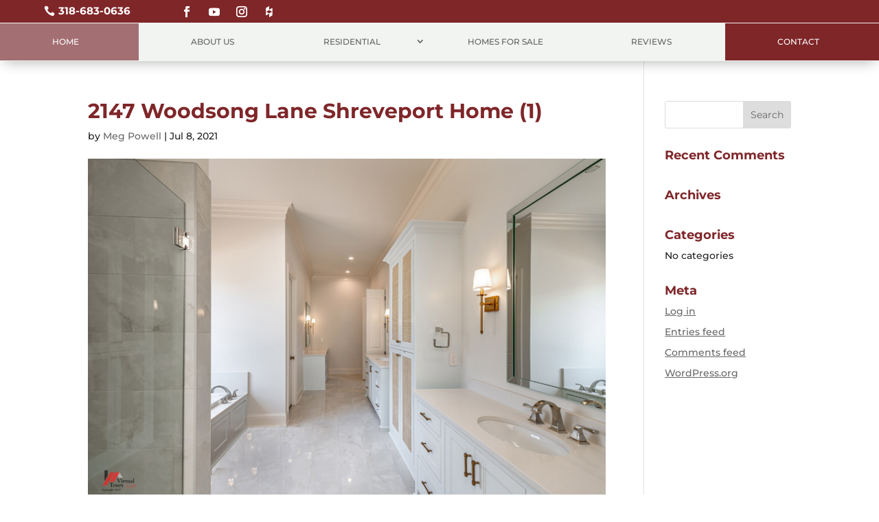

--- FILE ---
content_type: text/html; charset=UTF-8
request_url: https://www.buildwithvintage.com/project/2147-woodsong-lane/2147-woodsong-lane-shreveport-home-1/
body_size: 13141
content:
<!DOCTYPE html><html lang="en-US"><head><meta charset="UTF-8" /><meta http-equiv="X-UA-Compatible" content="IE=edge"><link rel="pingback" href="https://www.buildwithvintage.com/xmlrpc.php" /> <script type="text/javascript">document.documentElement.className = 'js';</script> <link rel="preconnect" href="https://fonts.gstatic.com" crossorigin /><style id="et-builder-googlefonts-cached-inline">/* Original: https://fonts.googleapis.com/css?family=Montserrat:100,200,300,regular,500,600,700,800,900,100italic,200italic,300italic,italic,500italic,600italic,700italic,800italic,900italic&#038;subset=cyrillic,cyrillic-ext,latin,latin-ext,vietnamese&#038;display=swap *//* User Agent: Mozilla/5.0 (Unknown; Linux x86_64) AppleWebKit/538.1 (KHTML, like Gecko) Safari/538.1 Daum/4.1 */@font-face {font-family: 'Montserrat';font-style: italic;font-weight: 100;font-display: swap;src: url(https://fonts.gstatic.com/s/montserrat/v31/JTUFjIg1_i6t8kCHKm459Wx7xQYXK0vOoz6jq6R8aX8.ttf) format('truetype');}@font-face {font-family: 'Montserrat';font-style: italic;font-weight: 200;font-display: swap;src: url(https://fonts.gstatic.com/s/montserrat/v31/JTUFjIg1_i6t8kCHKm459Wx7xQYXK0vOoz6jqyR9aX8.ttf) format('truetype');}@font-face {font-family: 'Montserrat';font-style: italic;font-weight: 300;font-display: swap;src: url(https://fonts.gstatic.com/s/montserrat/v31/JTUFjIg1_i6t8kCHKm459Wx7xQYXK0vOoz6jq_p9aX8.ttf) format('truetype');}@font-face {font-family: 'Montserrat';font-style: italic;font-weight: 400;font-display: swap;src: url(https://fonts.gstatic.com/s/montserrat/v31/JTUFjIg1_i6t8kCHKm459Wx7xQYXK0vOoz6jq6R9aX8.ttf) format('truetype');}@font-face {font-family: 'Montserrat';font-style: italic;font-weight: 500;font-display: swap;src: url(https://fonts.gstatic.com/s/montserrat/v31/JTUFjIg1_i6t8kCHKm459Wx7xQYXK0vOoz6jq5Z9aX8.ttf) format('truetype');}@font-face {font-family: 'Montserrat';font-style: italic;font-weight: 600;font-display: swap;src: url(https://fonts.gstatic.com/s/montserrat/v31/JTUFjIg1_i6t8kCHKm459Wx7xQYXK0vOoz6jq3p6aX8.ttf) format('truetype');}@font-face {font-family: 'Montserrat';font-style: italic;font-weight: 700;font-display: swap;src: url(https://fonts.gstatic.com/s/montserrat/v31/JTUFjIg1_i6t8kCHKm459Wx7xQYXK0vOoz6jq0N6aX8.ttf) format('truetype');}@font-face {font-family: 'Montserrat';font-style: italic;font-weight: 800;font-display: swap;src: url(https://fonts.gstatic.com/s/montserrat/v31/JTUFjIg1_i6t8kCHKm459Wx7xQYXK0vOoz6jqyR6aX8.ttf) format('truetype');}@font-face {font-family: 'Montserrat';font-style: italic;font-weight: 900;font-display: swap;src: url(https://fonts.gstatic.com/s/montserrat/v31/JTUFjIg1_i6t8kCHKm459Wx7xQYXK0vOoz6jqw16aX8.ttf) format('truetype');}@font-face {font-family: 'Montserrat';font-style: normal;font-weight: 100;font-display: swap;src: url(https://fonts.gstatic.com/s/montserrat/v31/JTUHjIg1_i6t8kCHKm4532VJOt5-QNFgpCtr6Uw-.ttf) format('truetype');}@font-face {font-family: 'Montserrat';font-style: normal;font-weight: 200;font-display: swap;src: url(https://fonts.gstatic.com/s/montserrat/v31/JTUHjIg1_i6t8kCHKm4532VJOt5-QNFgpCvr6Ew-.ttf) format('truetype');}@font-face {font-family: 'Montserrat';font-style: normal;font-weight: 300;font-display: swap;src: url(https://fonts.gstatic.com/s/montserrat/v31/JTUHjIg1_i6t8kCHKm4532VJOt5-QNFgpCs16Ew-.ttf) format('truetype');}@font-face {font-family: 'Montserrat';font-style: normal;font-weight: 400;font-display: swap;src: url(https://fonts.gstatic.com/s/montserrat/v31/JTUHjIg1_i6t8kCHKm4532VJOt5-QNFgpCtr6Ew-.ttf) format('truetype');}@font-face {font-family: 'Montserrat';font-style: normal;font-weight: 500;font-display: swap;src: url(https://fonts.gstatic.com/s/montserrat/v31/JTUHjIg1_i6t8kCHKm4532VJOt5-QNFgpCtZ6Ew-.ttf) format('truetype');}@font-face {font-family: 'Montserrat';font-style: normal;font-weight: 600;font-display: swap;src: url(https://fonts.gstatic.com/s/montserrat/v31/JTUHjIg1_i6t8kCHKm4532VJOt5-QNFgpCu170w-.ttf) format('truetype');}@font-face {font-family: 'Montserrat';font-style: normal;font-weight: 700;font-display: swap;src: url(https://fonts.gstatic.com/s/montserrat/v31/JTUHjIg1_i6t8kCHKm4532VJOt5-QNFgpCuM70w-.ttf) format('truetype');}@font-face {font-family: 'Montserrat';font-style: normal;font-weight: 800;font-display: swap;src: url(https://fonts.gstatic.com/s/montserrat/v31/JTUHjIg1_i6t8kCHKm4532VJOt5-QNFgpCvr70w-.ttf) format('truetype');}@font-face {font-family: 'Montserrat';font-style: normal;font-weight: 900;font-display: swap;src: url(https://fonts.gstatic.com/s/montserrat/v31/JTUHjIg1_i6t8kCHKm4532VJOt5-QNFgpCvC70w-.ttf) format('truetype');}/* User Agent: Mozilla/5.0 (Windows NT 6.1; WOW64; rv:27.0) Gecko/20100101 Firefox/27.0 */@font-face {font-family: 'Montserrat';font-style: italic;font-weight: 100;font-display: swap;src: url(https://fonts.gstatic.com/l/font?kit=JTUFjIg1_i6t8kCHKm459Wx7xQYXK0vOoz6jq6R8aXw&skey=2d3c1187d5eede0f&v=v31) format('woff');}@font-face {font-family: 'Montserrat';font-style: italic;font-weight: 200;font-display: swap;src: url(https://fonts.gstatic.com/l/font?kit=JTUFjIg1_i6t8kCHKm459Wx7xQYXK0vOoz6jqyR9aXw&skey=2d3c1187d5eede0f&v=v31) format('woff');}@font-face {font-family: 'Montserrat';font-style: italic;font-weight: 300;font-display: swap;src: url(https://fonts.gstatic.com/l/font?kit=JTUFjIg1_i6t8kCHKm459Wx7xQYXK0vOoz6jq_p9aXw&skey=2d3c1187d5eede0f&v=v31) format('woff');}@font-face {font-family: 'Montserrat';font-style: italic;font-weight: 400;font-display: swap;src: url(https://fonts.gstatic.com/l/font?kit=JTUFjIg1_i6t8kCHKm459Wx7xQYXK0vOoz6jq6R9aXw&skey=2d3c1187d5eede0f&v=v31) format('woff');}@font-face {font-family: 'Montserrat';font-style: italic;font-weight: 500;font-display: swap;src: url(https://fonts.gstatic.com/l/font?kit=JTUFjIg1_i6t8kCHKm459Wx7xQYXK0vOoz6jq5Z9aXw&skey=2d3c1187d5eede0f&v=v31) format('woff');}@font-face {font-family: 'Montserrat';font-style: italic;font-weight: 600;font-display: swap;src: url(https://fonts.gstatic.com/l/font?kit=JTUFjIg1_i6t8kCHKm459Wx7xQYXK0vOoz6jq3p6aXw&skey=2d3c1187d5eede0f&v=v31) format('woff');}@font-face {font-family: 'Montserrat';font-style: italic;font-weight: 700;font-display: swap;src: url(https://fonts.gstatic.com/l/font?kit=JTUFjIg1_i6t8kCHKm459Wx7xQYXK0vOoz6jq0N6aXw&skey=2d3c1187d5eede0f&v=v31) format('woff');}@font-face {font-family: 'Montserrat';font-style: italic;font-weight: 800;font-display: swap;src: url(https://fonts.gstatic.com/l/font?kit=JTUFjIg1_i6t8kCHKm459Wx7xQYXK0vOoz6jqyR6aXw&skey=2d3c1187d5eede0f&v=v31) format('woff');}@font-face {font-family: 'Montserrat';font-style: italic;font-weight: 900;font-display: swap;src: url(https://fonts.gstatic.com/l/font?kit=JTUFjIg1_i6t8kCHKm459Wx7xQYXK0vOoz6jqw16aXw&skey=2d3c1187d5eede0f&v=v31) format('woff');}@font-face {font-family: 'Montserrat';font-style: normal;font-weight: 100;font-display: swap;src: url(https://fonts.gstatic.com/l/font?kit=JTUHjIg1_i6t8kCHKm4532VJOt5-QNFgpCtr6Uw9&skey=7bc19f711c0de8f&v=v31) format('woff');}@font-face {font-family: 'Montserrat';font-style: normal;font-weight: 200;font-display: swap;src: url(https://fonts.gstatic.com/l/font?kit=JTUHjIg1_i6t8kCHKm4532VJOt5-QNFgpCvr6Ew9&skey=7bc19f711c0de8f&v=v31) format('woff');}@font-face {font-family: 'Montserrat';font-style: normal;font-weight: 300;font-display: swap;src: url(https://fonts.gstatic.com/l/font?kit=JTUHjIg1_i6t8kCHKm4532VJOt5-QNFgpCs16Ew9&skey=7bc19f711c0de8f&v=v31) format('woff');}@font-face {font-family: 'Montserrat';font-style: normal;font-weight: 400;font-display: swap;src: url(https://fonts.gstatic.com/l/font?kit=JTUHjIg1_i6t8kCHKm4532VJOt5-QNFgpCtr6Ew9&skey=7bc19f711c0de8f&v=v31) format('woff');}@font-face {font-family: 'Montserrat';font-style: normal;font-weight: 500;font-display: swap;src: url(https://fonts.gstatic.com/l/font?kit=JTUHjIg1_i6t8kCHKm4532VJOt5-QNFgpCtZ6Ew9&skey=7bc19f711c0de8f&v=v31) format('woff');}@font-face {font-family: 'Montserrat';font-style: normal;font-weight: 600;font-display: swap;src: url(https://fonts.gstatic.com/l/font?kit=JTUHjIg1_i6t8kCHKm4532VJOt5-QNFgpCu170w9&skey=7bc19f711c0de8f&v=v31) format('woff');}@font-face {font-family: 'Montserrat';font-style: normal;font-weight: 700;font-display: swap;src: url(https://fonts.gstatic.com/l/font?kit=JTUHjIg1_i6t8kCHKm4532VJOt5-QNFgpCuM70w9&skey=7bc19f711c0de8f&v=v31) format('woff');}@font-face {font-family: 'Montserrat';font-style: normal;font-weight: 800;font-display: swap;src: url(https://fonts.gstatic.com/l/font?kit=JTUHjIg1_i6t8kCHKm4532VJOt5-QNFgpCvr70w9&skey=7bc19f711c0de8f&v=v31) format('woff');}@font-face {font-family: 'Montserrat';font-style: normal;font-weight: 900;font-display: swap;src: url(https://fonts.gstatic.com/l/font?kit=JTUHjIg1_i6t8kCHKm4532VJOt5-QNFgpCvC70w9&skey=7bc19f711c0de8f&v=v31) format('woff');}/* User Agent: Mozilla/5.0 (Windows NT 6.3; rv:39.0) Gecko/20100101 Firefox/39.0 */@font-face {font-family: 'Montserrat';font-style: italic;font-weight: 100;font-display: swap;src: url(https://fonts.gstatic.com/s/montserrat/v31/JTUFjIg1_i6t8kCHKm459Wx7xQYXK0vOoz6jq6R8aXo.woff2) format('woff2');}@font-face {font-family: 'Montserrat';font-style: italic;font-weight: 200;font-display: swap;src: url(https://fonts.gstatic.com/s/montserrat/v31/JTUFjIg1_i6t8kCHKm459Wx7xQYXK0vOoz6jqyR9aXo.woff2) format('woff2');}@font-face {font-family: 'Montserrat';font-style: italic;font-weight: 300;font-display: swap;src: url(https://fonts.gstatic.com/s/montserrat/v31/JTUFjIg1_i6t8kCHKm459Wx7xQYXK0vOoz6jq_p9aXo.woff2) format('woff2');}@font-face {font-family: 'Montserrat';font-style: italic;font-weight: 400;font-display: swap;src: url(https://fonts.gstatic.com/s/montserrat/v31/JTUFjIg1_i6t8kCHKm459Wx7xQYXK0vOoz6jq6R9aXo.woff2) format('woff2');}@font-face {font-family: 'Montserrat';font-style: italic;font-weight: 500;font-display: swap;src: url(https://fonts.gstatic.com/s/montserrat/v31/JTUFjIg1_i6t8kCHKm459Wx7xQYXK0vOoz6jq5Z9aXo.woff2) format('woff2');}@font-face {font-family: 'Montserrat';font-style: italic;font-weight: 600;font-display: swap;src: url(https://fonts.gstatic.com/s/montserrat/v31/JTUFjIg1_i6t8kCHKm459Wx7xQYXK0vOoz6jq3p6aXo.woff2) format('woff2');}@font-face {font-family: 'Montserrat';font-style: italic;font-weight: 700;font-display: swap;src: url(https://fonts.gstatic.com/s/montserrat/v31/JTUFjIg1_i6t8kCHKm459Wx7xQYXK0vOoz6jq0N6aXo.woff2) format('woff2');}@font-face {font-family: 'Montserrat';font-style: italic;font-weight: 800;font-display: swap;src: url(https://fonts.gstatic.com/s/montserrat/v31/JTUFjIg1_i6t8kCHKm459Wx7xQYXK0vOoz6jqyR6aXo.woff2) format('woff2');}@font-face {font-family: 'Montserrat';font-style: italic;font-weight: 900;font-display: swap;src: url(https://fonts.gstatic.com/s/montserrat/v31/JTUFjIg1_i6t8kCHKm459Wx7xQYXK0vOoz6jqw16aXo.woff2) format('woff2');}@font-face {font-family: 'Montserrat';font-style: normal;font-weight: 100;font-display: swap;src: url(https://fonts.gstatic.com/s/montserrat/v31/JTUHjIg1_i6t8kCHKm4532VJOt5-QNFgpCtr6Uw7.woff2) format('woff2');}@font-face {font-family: 'Montserrat';font-style: normal;font-weight: 200;font-display: swap;src: url(https://fonts.gstatic.com/s/montserrat/v31/JTUHjIg1_i6t8kCHKm4532VJOt5-QNFgpCvr6Ew7.woff2) format('woff2');}@font-face {font-family: 'Montserrat';font-style: normal;font-weight: 300;font-display: swap;src: url(https://fonts.gstatic.com/s/montserrat/v31/JTUHjIg1_i6t8kCHKm4532VJOt5-QNFgpCs16Ew7.woff2) format('woff2');}@font-face {font-family: 'Montserrat';font-style: normal;font-weight: 400;font-display: swap;src: url(https://fonts.gstatic.com/s/montserrat/v31/JTUHjIg1_i6t8kCHKm4532VJOt5-QNFgpCtr6Ew7.woff2) format('woff2');}@font-face {font-family: 'Montserrat';font-style: normal;font-weight: 500;font-display: swap;src: url(https://fonts.gstatic.com/s/montserrat/v31/JTUHjIg1_i6t8kCHKm4532VJOt5-QNFgpCtZ6Ew7.woff2) format('woff2');}@font-face {font-family: 'Montserrat';font-style: normal;font-weight: 600;font-display: swap;src: url(https://fonts.gstatic.com/s/montserrat/v31/JTUHjIg1_i6t8kCHKm4532VJOt5-QNFgpCu170w7.woff2) format('woff2');}@font-face {font-family: 'Montserrat';font-style: normal;font-weight: 700;font-display: swap;src: url(https://fonts.gstatic.com/s/montserrat/v31/JTUHjIg1_i6t8kCHKm4532VJOt5-QNFgpCuM70w7.woff2) format('woff2');}@font-face {font-family: 'Montserrat';font-style: normal;font-weight: 800;font-display: swap;src: url(https://fonts.gstatic.com/s/montserrat/v31/JTUHjIg1_i6t8kCHKm4532VJOt5-QNFgpCvr70w7.woff2) format('woff2');}@font-face {font-family: 'Montserrat';font-style: normal;font-weight: 900;font-display: swap;src: url(https://fonts.gstatic.com/s/montserrat/v31/JTUHjIg1_i6t8kCHKm4532VJOt5-QNFgpCvC70w7.woff2) format('woff2');}</style><meta name='robots' content='index, follow, max-image-preview:large, max-snippet:-1, max-video-preview:-1' /><title>2147 Woodsong Lane Shreveport Home (1) - Vintage Homes Construction Company</title><link rel="canonical" href="https://www.buildwithvintage.com/project/2147-woodsong-lane/2147-woodsong-lane-shreveport-home-1/" /><meta property="og:locale" content="en_US" /><meta property="og:type" content="article" /><meta property="og:title" content="2147 Woodsong Lane Shreveport Home (1) - Vintage Homes Construction Company" /><meta property="og:url" content="https://www.buildwithvintage.com/project/2147-woodsong-lane/2147-woodsong-lane-shreveport-home-1/" /><meta property="og:site_name" content="Vintage Homes Construction Company" /><meta property="article:publisher" content="https://www.facebook.com/BuildWithVintage/" /><meta property="og:image" content="https://www.buildwithvintage.com/project/2147-woodsong-lane/2147-woodsong-lane-shreveport-home-1" /><meta property="og:image:width" content="800" /><meta property="og:image:height" content="528" /><meta property="og:image:type" content="image/jpeg" /><meta name="twitter:card" content="summary_large_image" /> <script type="application/ld+json" class="yoast-schema-graph">{"@context":"https://schema.org","@graph":[{"@type":"WebPage","@id":"https://www.buildwithvintage.com/project/2147-woodsong-lane/2147-woodsong-lane-shreveport-home-1/","url":"https://www.buildwithvintage.com/project/2147-woodsong-lane/2147-woodsong-lane-shreveport-home-1/","name":"2147 Woodsong Lane Shreveport Home (1) - Vintage Homes Construction Company","isPartOf":{"@id":"https://www.buildwithvintage.com/#website"},"primaryImageOfPage":{"@id":"https://www.buildwithvintage.com/project/2147-woodsong-lane/2147-woodsong-lane-shreveport-home-1/#primaryimage"},"image":{"@id":"https://www.buildwithvintage.com/project/2147-woodsong-lane/2147-woodsong-lane-shreveport-home-1/#primaryimage"},"thumbnailUrl":"https://www.buildwithvintage.com/assets/uploads/2021/07/2147-Woodsong-Lane-Shreveport-Home-1.jpg","datePublished":"2021-07-08T16:07:51+00:00","breadcrumb":{"@id":"https://www.buildwithvintage.com/project/2147-woodsong-lane/2147-woodsong-lane-shreveport-home-1/#breadcrumb"},"inLanguage":"en-US","potentialAction":[{"@type":"ReadAction","target":["https://www.buildwithvintage.com/project/2147-woodsong-lane/2147-woodsong-lane-shreveport-home-1/"]}]},{"@type":"ImageObject","inLanguage":"en-US","@id":"https://www.buildwithvintage.com/project/2147-woodsong-lane/2147-woodsong-lane-shreveport-home-1/#primaryimage","url":"https://www.buildwithvintage.com/assets/uploads/2021/07/2147-Woodsong-Lane-Shreveport-Home-1.jpg","contentUrl":"https://www.buildwithvintage.com/assets/uploads/2021/07/2147-Woodsong-Lane-Shreveport-Home-1.jpg","width":800,"height":528},{"@type":"BreadcrumbList","@id":"https://www.buildwithvintage.com/project/2147-woodsong-lane/2147-woodsong-lane-shreveport-home-1/#breadcrumb","itemListElement":[{"@type":"ListItem","position":1,"name":"Home","item":"https://www.buildwithvintage.com/"},{"@type":"ListItem","position":2,"name":"2147 Woodsong Lane","item":"https://www.buildwithvintage.com/project/2147-woodsong-lane/"},{"@type":"ListItem","position":3,"name":"2147 Woodsong Lane Shreveport Home (1)"}]},{"@type":"WebSite","@id":"https://www.buildwithvintage.com/#website","url":"https://www.buildwithvintage.com/","name":"Vintage Homes Construction Company","description":"Shreveport Louisiana Home Builder and Remodeler","publisher":{"@id":"https://www.buildwithvintage.com/#organization"},"potentialAction":[{"@type":"SearchAction","target":{"@type":"EntryPoint","urlTemplate":"https://www.buildwithvintage.com/?s={search_term_string}"},"query-input":{"@type":"PropertyValueSpecification","valueRequired":true,"valueName":"search_term_string"}}],"inLanguage":"en-US"},{"@type":"Organization","@id":"https://www.buildwithvintage.com/#organization","name":"Vintage Construction Group","url":"https://www.buildwithvintage.com/","logo":{"@type":"ImageObject","inLanguage":"en-US","@id":"https://www.buildwithvintage.com/#/schema/logo/image/","url":"https://www.buildwithvintage.com/assets/uploads/2019/10/Vintage-Homes-Logo-Modern-White-500-sq.jpg","contentUrl":"https://www.buildwithvintage.com/assets/uploads/2019/10/Vintage-Homes-Logo-Modern-White-500-sq.jpg","width":500,"height":500,"caption":"Vintage Construction Group"},"image":{"@id":"https://www.buildwithvintage.com/#/schema/logo/image/"},"sameAs":["https://www.facebook.com/BuildWithVintage/","https://www.instagram.com/buildwithvintage/","https://www.linkedin.com/showcase/vintage-construction-group---home-builder/"]}]}</script> <link rel="alternate" type="application/rss+xml" title="Vintage Homes Construction Company &raquo; Feed" href="https://www.buildwithvintage.com/feed/" /><link rel="alternate" type="application/rss+xml" title="Vintage Homes Construction Company &raquo; Comments Feed" href="https://www.buildwithvintage.com/comments/feed/" /><link rel="alternate" title="oEmbed (JSON)" type="application/json+oembed" href="https://www.buildwithvintage.com/wp-json/oembed/1.0/embed?url=https%3A%2F%2Fwww.buildwithvintage.com%2Fproject%2F2147-woodsong-lane%2F2147-woodsong-lane-shreveport-home-1%2F" /><link rel="alternate" title="oEmbed (XML)" type="text/xml+oembed" href="https://www.buildwithvintage.com/wp-json/oembed/1.0/embed?url=https%3A%2F%2Fwww.buildwithvintage.com%2Fproject%2F2147-woodsong-lane%2F2147-woodsong-lane-shreveport-home-1%2F&#038;format=xml" /><meta content="cdg_vintageconstruction v.1.0.0" name="generator"/><style id='wp-block-library-inline-css' type='text/css'>:root{--wp-block-synced-color:#7a00df;--wp-block-synced-color--rgb:122,0,223;--wp-bound-block-color:var(--wp-block-synced-color);--wp-editor-canvas-background:#ddd;--wp-admin-theme-color:#007cba;--wp-admin-theme-color--rgb:0,124,186;--wp-admin-theme-color-darker-10:#006ba1;--wp-admin-theme-color-darker-10--rgb:0,107,160.5;--wp-admin-theme-color-darker-20:#005a87;--wp-admin-theme-color-darker-20--rgb:0,90,135;--wp-admin-border-width-focus:2px}@media (min-resolution:192dpi){:root{--wp-admin-border-width-focus:1.5px}}.wp-element-button{cursor:pointer}:root .has-very-light-gray-background-color{background-color:#eee}:root .has-very-dark-gray-background-color{background-color:#313131}:root .has-very-light-gray-color{color:#eee}:root .has-very-dark-gray-color{color:#313131}:root .has-vivid-green-cyan-to-vivid-cyan-blue-gradient-background{background:linear-gradient(135deg,#00d084,#0693e3)}:root .has-purple-crush-gradient-background{background:linear-gradient(135deg,#34e2e4,#4721fb 50%,#ab1dfe)}:root .has-hazy-dawn-gradient-background{background:linear-gradient(135deg,#faaca8,#dad0ec)}:root .has-subdued-olive-gradient-background{background:linear-gradient(135deg,#fafae1,#67a671)}:root .has-atomic-cream-gradient-background{background:linear-gradient(135deg,#fdd79a,#004a59)}:root .has-nightshade-gradient-background{background:linear-gradient(135deg,#330968,#31cdcf)}:root .has-midnight-gradient-background{background:linear-gradient(135deg,#020381,#2874fc)}:root{--wp--preset--font-size--normal:16px;--wp--preset--font-size--huge:42px}.has-regular-font-size{font-size:1em}.has-larger-font-size{font-size:2.625em}.has-normal-font-size{font-size:var(--wp--preset--font-size--normal)}.has-huge-font-size{font-size:var(--wp--preset--font-size--huge)}.has-text-align-center{text-align:center}.has-text-align-left{text-align:left}.has-text-align-right{text-align:right}.has-fit-text{white-space:nowrap!important}#end-resizable-editor-section{display:none}.aligncenter{clear:both}.items-justified-left{justify-content:flex-start}.items-justified-center{justify-content:center}.items-justified-right{justify-content:flex-end}.items-justified-space-between{justify-content:space-between}.screen-reader-text{border:0;clip-path:inset(50%);height:1px;margin:-1px;overflow:hidden;padding:0;position:absolute;width:1px;word-wrap:normal!important}.screen-reader-text:focus{background-color:#ddd;clip-path:none;color:#444;display:block;font-size:1em;height:auto;left:5px;line-height:normal;padding:15px 23px 14px;text-decoration:none;top:5px;width:auto;z-index:100000}html :where(.has-border-color){border-style:solid}html :where([style*=border-top-color]){border-top-style:solid}html :where([style*=border-right-color]){border-right-style:solid}html :where([style*=border-bottom-color]){border-bottom-style:solid}html :where([style*=border-left-color]){border-left-style:solid}html :where([style*=border-width]){border-style:solid}html :where([style*=border-top-width]){border-top-style:solid}html :where([style*=border-right-width]){border-right-style:solid}html :where([style*=border-bottom-width]){border-bottom-style:solid}html :where([style*=border-left-width]){border-left-style:solid}html :where(img[class*=wp-image-]){height:auto;max-width:100%}:where(figure){margin:0 0 1em}html :where(.is-position-sticky){--wp-admin--admin-bar--position-offset:var(--wp-admin--admin-bar--height,0px)}@media screen and (max-width:600px){html :where(.is-position-sticky){--wp-admin--admin-bar--position-offset:0px}}

/*# sourceURL=wp-block-library-inline-css */</style><style id='global-styles-inline-css' type='text/css'>:root{--wp--preset--aspect-ratio--square: 1;--wp--preset--aspect-ratio--4-3: 4/3;--wp--preset--aspect-ratio--3-4: 3/4;--wp--preset--aspect-ratio--3-2: 3/2;--wp--preset--aspect-ratio--2-3: 2/3;--wp--preset--aspect-ratio--16-9: 16/9;--wp--preset--aspect-ratio--9-16: 9/16;--wp--preset--color--black: #000000;--wp--preset--color--cyan-bluish-gray: #abb8c3;--wp--preset--color--white: #ffffff;--wp--preset--color--pale-pink: #f78da7;--wp--preset--color--vivid-red: #cf2e2e;--wp--preset--color--luminous-vivid-orange: #ff6900;--wp--preset--color--luminous-vivid-amber: #fcb900;--wp--preset--color--light-green-cyan: #7bdcb5;--wp--preset--color--vivid-green-cyan: #00d084;--wp--preset--color--pale-cyan-blue: #8ed1fc;--wp--preset--color--vivid-cyan-blue: #0693e3;--wp--preset--color--vivid-purple: #9b51e0;--wp--preset--gradient--vivid-cyan-blue-to-vivid-purple: linear-gradient(135deg,rgb(6,147,227) 0%,rgb(155,81,224) 100%);--wp--preset--gradient--light-green-cyan-to-vivid-green-cyan: linear-gradient(135deg,rgb(122,220,180) 0%,rgb(0,208,130) 100%);--wp--preset--gradient--luminous-vivid-amber-to-luminous-vivid-orange: linear-gradient(135deg,rgb(252,185,0) 0%,rgb(255,105,0) 100%);--wp--preset--gradient--luminous-vivid-orange-to-vivid-red: linear-gradient(135deg,rgb(255,105,0) 0%,rgb(207,46,46) 100%);--wp--preset--gradient--very-light-gray-to-cyan-bluish-gray: linear-gradient(135deg,rgb(238,238,238) 0%,rgb(169,184,195) 100%);--wp--preset--gradient--cool-to-warm-spectrum: linear-gradient(135deg,rgb(74,234,220) 0%,rgb(151,120,209) 20%,rgb(207,42,186) 40%,rgb(238,44,130) 60%,rgb(251,105,98) 80%,rgb(254,248,76) 100%);--wp--preset--gradient--blush-light-purple: linear-gradient(135deg,rgb(255,206,236) 0%,rgb(152,150,240) 100%);--wp--preset--gradient--blush-bordeaux: linear-gradient(135deg,rgb(254,205,165) 0%,rgb(254,45,45) 50%,rgb(107,0,62) 100%);--wp--preset--gradient--luminous-dusk: linear-gradient(135deg,rgb(255,203,112) 0%,rgb(199,81,192) 50%,rgb(65,88,208) 100%);--wp--preset--gradient--pale-ocean: linear-gradient(135deg,rgb(255,245,203) 0%,rgb(182,227,212) 50%,rgb(51,167,181) 100%);--wp--preset--gradient--electric-grass: linear-gradient(135deg,rgb(202,248,128) 0%,rgb(113,206,126) 100%);--wp--preset--gradient--midnight: linear-gradient(135deg,rgb(2,3,129) 0%,rgb(40,116,252) 100%);--wp--preset--font-size--small: 13px;--wp--preset--font-size--medium: 20px;--wp--preset--font-size--large: 36px;--wp--preset--font-size--x-large: 42px;--wp--preset--spacing--20: 0.44rem;--wp--preset--spacing--30: 0.67rem;--wp--preset--spacing--40: 1rem;--wp--preset--spacing--50: 1.5rem;--wp--preset--spacing--60: 2.25rem;--wp--preset--spacing--70: 3.38rem;--wp--preset--spacing--80: 5.06rem;--wp--preset--shadow--natural: 6px 6px 9px rgba(0, 0, 0, 0.2);--wp--preset--shadow--deep: 12px 12px 50px rgba(0, 0, 0, 0.4);--wp--preset--shadow--sharp: 6px 6px 0px rgba(0, 0, 0, 0.2);--wp--preset--shadow--outlined: 6px 6px 0px -3px rgb(255, 255, 255), 6px 6px rgb(0, 0, 0);--wp--preset--shadow--crisp: 6px 6px 0px rgb(0, 0, 0);}:root { --wp--style--global--content-size: 823px;--wp--style--global--wide-size: 1080px; }:where(body) { margin: 0; }.wp-site-blocks > .alignleft { float: left; margin-right: 2em; }.wp-site-blocks > .alignright { float: right; margin-left: 2em; }.wp-site-blocks > .aligncenter { justify-content: center; margin-left: auto; margin-right: auto; }:where(.is-layout-flex){gap: 0.5em;}:where(.is-layout-grid){gap: 0.5em;}.is-layout-flow > .alignleft{float: left;margin-inline-start: 0;margin-inline-end: 2em;}.is-layout-flow > .alignright{float: right;margin-inline-start: 2em;margin-inline-end: 0;}.is-layout-flow > .aligncenter{margin-left: auto !important;margin-right: auto !important;}.is-layout-constrained > .alignleft{float: left;margin-inline-start: 0;margin-inline-end: 2em;}.is-layout-constrained > .alignright{float: right;margin-inline-start: 2em;margin-inline-end: 0;}.is-layout-constrained > .aligncenter{margin-left: auto !important;margin-right: auto !important;}.is-layout-constrained > :where(:not(.alignleft):not(.alignright):not(.alignfull)){max-width: var(--wp--style--global--content-size);margin-left: auto !important;margin-right: auto !important;}.is-layout-constrained > .alignwide{max-width: var(--wp--style--global--wide-size);}body .is-layout-flex{display: flex;}.is-layout-flex{flex-wrap: wrap;align-items: center;}.is-layout-flex > :is(*, div){margin: 0;}body .is-layout-grid{display: grid;}.is-layout-grid > :is(*, div){margin: 0;}body{padding-top: 0px;padding-right: 0px;padding-bottom: 0px;padding-left: 0px;}:root :where(.wp-element-button, .wp-block-button__link){background-color: #32373c;border-width: 0;color: #fff;font-family: inherit;font-size: inherit;font-style: inherit;font-weight: inherit;letter-spacing: inherit;line-height: inherit;padding-top: calc(0.667em + 2px);padding-right: calc(1.333em + 2px);padding-bottom: calc(0.667em + 2px);padding-left: calc(1.333em + 2px);text-decoration: none;text-transform: inherit;}.has-black-color{color: var(--wp--preset--color--black) !important;}.has-cyan-bluish-gray-color{color: var(--wp--preset--color--cyan-bluish-gray) !important;}.has-white-color{color: var(--wp--preset--color--white) !important;}.has-pale-pink-color{color: var(--wp--preset--color--pale-pink) !important;}.has-vivid-red-color{color: var(--wp--preset--color--vivid-red) !important;}.has-luminous-vivid-orange-color{color: var(--wp--preset--color--luminous-vivid-orange) !important;}.has-luminous-vivid-amber-color{color: var(--wp--preset--color--luminous-vivid-amber) !important;}.has-light-green-cyan-color{color: var(--wp--preset--color--light-green-cyan) !important;}.has-vivid-green-cyan-color{color: var(--wp--preset--color--vivid-green-cyan) !important;}.has-pale-cyan-blue-color{color: var(--wp--preset--color--pale-cyan-blue) !important;}.has-vivid-cyan-blue-color{color: var(--wp--preset--color--vivid-cyan-blue) !important;}.has-vivid-purple-color{color: var(--wp--preset--color--vivid-purple) !important;}.has-black-background-color{background-color: var(--wp--preset--color--black) !important;}.has-cyan-bluish-gray-background-color{background-color: var(--wp--preset--color--cyan-bluish-gray) !important;}.has-white-background-color{background-color: var(--wp--preset--color--white) !important;}.has-pale-pink-background-color{background-color: var(--wp--preset--color--pale-pink) !important;}.has-vivid-red-background-color{background-color: var(--wp--preset--color--vivid-red) !important;}.has-luminous-vivid-orange-background-color{background-color: var(--wp--preset--color--luminous-vivid-orange) !important;}.has-luminous-vivid-amber-background-color{background-color: var(--wp--preset--color--luminous-vivid-amber) !important;}.has-light-green-cyan-background-color{background-color: var(--wp--preset--color--light-green-cyan) !important;}.has-vivid-green-cyan-background-color{background-color: var(--wp--preset--color--vivid-green-cyan) !important;}.has-pale-cyan-blue-background-color{background-color: var(--wp--preset--color--pale-cyan-blue) !important;}.has-vivid-cyan-blue-background-color{background-color: var(--wp--preset--color--vivid-cyan-blue) !important;}.has-vivid-purple-background-color{background-color: var(--wp--preset--color--vivid-purple) !important;}.has-black-border-color{border-color: var(--wp--preset--color--black) !important;}.has-cyan-bluish-gray-border-color{border-color: var(--wp--preset--color--cyan-bluish-gray) !important;}.has-white-border-color{border-color: var(--wp--preset--color--white) !important;}.has-pale-pink-border-color{border-color: var(--wp--preset--color--pale-pink) !important;}.has-vivid-red-border-color{border-color: var(--wp--preset--color--vivid-red) !important;}.has-luminous-vivid-orange-border-color{border-color: var(--wp--preset--color--luminous-vivid-orange) !important;}.has-luminous-vivid-amber-border-color{border-color: var(--wp--preset--color--luminous-vivid-amber) !important;}.has-light-green-cyan-border-color{border-color: var(--wp--preset--color--light-green-cyan) !important;}.has-vivid-green-cyan-border-color{border-color: var(--wp--preset--color--vivid-green-cyan) !important;}.has-pale-cyan-blue-border-color{border-color: var(--wp--preset--color--pale-cyan-blue) !important;}.has-vivid-cyan-blue-border-color{border-color: var(--wp--preset--color--vivid-cyan-blue) !important;}.has-vivid-purple-border-color{border-color: var(--wp--preset--color--vivid-purple) !important;}.has-vivid-cyan-blue-to-vivid-purple-gradient-background{background: var(--wp--preset--gradient--vivid-cyan-blue-to-vivid-purple) !important;}.has-light-green-cyan-to-vivid-green-cyan-gradient-background{background: var(--wp--preset--gradient--light-green-cyan-to-vivid-green-cyan) !important;}.has-luminous-vivid-amber-to-luminous-vivid-orange-gradient-background{background: var(--wp--preset--gradient--luminous-vivid-amber-to-luminous-vivid-orange) !important;}.has-luminous-vivid-orange-to-vivid-red-gradient-background{background: var(--wp--preset--gradient--luminous-vivid-orange-to-vivid-red) !important;}.has-very-light-gray-to-cyan-bluish-gray-gradient-background{background: var(--wp--preset--gradient--very-light-gray-to-cyan-bluish-gray) !important;}.has-cool-to-warm-spectrum-gradient-background{background: var(--wp--preset--gradient--cool-to-warm-spectrum) !important;}.has-blush-light-purple-gradient-background{background: var(--wp--preset--gradient--blush-light-purple) !important;}.has-blush-bordeaux-gradient-background{background: var(--wp--preset--gradient--blush-bordeaux) !important;}.has-luminous-dusk-gradient-background{background: var(--wp--preset--gradient--luminous-dusk) !important;}.has-pale-ocean-gradient-background{background: var(--wp--preset--gradient--pale-ocean) !important;}.has-electric-grass-gradient-background{background: var(--wp--preset--gradient--electric-grass) !important;}.has-midnight-gradient-background{background: var(--wp--preset--gradient--midnight) !important;}.has-small-font-size{font-size: var(--wp--preset--font-size--small) !important;}.has-medium-font-size{font-size: var(--wp--preset--font-size--medium) !important;}.has-large-font-size{font-size: var(--wp--preset--font-size--large) !important;}.has-x-large-font-size{font-size: var(--wp--preset--font-size--x-large) !important;}
/*# sourceURL=global-styles-inline-css */</style><link rel='stylesheet' id='db121_socicons-css' href='https://www.buildwithvintage.com/assets/cache/autoptimize/css/autoptimize_single_cce855b1755e7381b4b765e92a43caa0.css?ver=3.8.5' type='text/css' media='all' /><link rel='stylesheet' id='dbdb-icons-socicon-css' href='https://www.buildwithvintage.com/assets/cache/autoptimize/css/autoptimize_single_fb6c9c5f71f64b2beee8a64d6238d835.css?ver=3.8.5' type='text/css' media='all' /><link rel='stylesheet' id='dbdb-icons-divi-booster-icons-css' href='https://www.buildwithvintage.com/assets/cache/autoptimize/css/autoptimize_single_d73fb3458c13d5c72e81f03c3410b1e9.css?ver=3.8.5' type='text/css' media='all' /><link rel='stylesheet' id='wtfdivi-user-css-css' href='https://www.buildwithvintage.com/assets/uploads/wtfdivi/wp_head.css?ver=1734639688' type='text/css' media='all' /><link rel='stylesheet' id='spu-public-css-css' href='https://www.buildwithvintage.com/assets/cache/autoptimize/css/autoptimize_single_73989cbfca737220b50bc4a4a95b12c3.css?ver=1.9.3.8' type='text/css' media='all' /><link rel='stylesheet' id='wp-pagenavi-css' href='https://www.buildwithvintage.com/assets/cache/autoptimize/css/autoptimize_single_73d29ecb3ae4eb2b78712fab3a46d32d.css?ver=2.70' type='text/css' media='all' /><link rel='stylesheet' id='divi-style-parent-css' href='https://www.buildwithvintage.com/assets/themes/Divi/style-static.min.css?ver=4.27.5' type='text/css' media='all' /><link rel='stylesheet' id='custom-styles-css' href='https://www.buildwithvintage.com/assets/cache/autoptimize/css/autoptimize_single_49012546addd8af8cc47b62c63e0d611.css?ver=6.9' type='text/css' media='all' /><link rel='stylesheet' id='mobile-styles-css' href='https://www.buildwithvintage.com/assets/cache/autoptimize/css/autoptimize_single_747f677ddd184922658773174e721de1.css?ver=6.9' type='text/css' media='all' /><link rel='stylesheet' id='hr-styles-css' href='https://www.buildwithvintage.com/assets/cache/autoptimize/css/autoptimize_single_fabc9aeea768b1426f5a57ff1502ca32.css?ver=6.9' type='text/css' media='all' /><link rel='stylesheet' id='divi-style-css' href='https://www.buildwithvintage.com/assets/themes/cdg_vintageconstruction/style.css?ver=4.27.5' type='text/css' media='all' /> <script type="text/javascript" src="https://www.buildwithvintage.com/wp-includes/js/jquery/jquery.min.js?ver=3.7.1" id="jquery-core-js"></script> <script type="text/javascript" src="https://www.buildwithvintage.com/wp-includes/js/jquery/jquery-migrate.min.js?ver=3.4.1" id="jquery-migrate-js"></script> <link rel="https://api.w.org/" href="https://www.buildwithvintage.com/wp-json/" /><link rel="alternate" title="JSON" type="application/json" href="https://www.buildwithvintage.com/wp-json/wp/v2/media/4083" /><link rel="EditURI" type="application/rsd+xml" title="RSD" href="https://www.buildwithvintage.com/xmlrpc.php?rsd" /><meta name="generator" content="WordPress 6.9" /><link rel='shortlink' href='https://www.buildwithvintage.com/?p=4083' /> <script></script> <style>.db_title, .db_tagline { 
    margin-right: 30px;
    margin-top: 8px;
    line-height: 1em;
}
.db_title_and_tagline {
    display: flex;
}
.db_tagline_below_title_on .db_title_and_tagline {
    flex-direction: column;
}</style><style>/* Display the team member icons */
.db_pb_team_member_website_icon:before{content:"\e0e3";}
.db_pb_team_member_email_icon:before{content:"\e010";}
.db_pb_team_member_instagram_icon:before{content:"\e09a";}

/* Fix email icon hidden by Email Address Encoder plugin */
ul.et_pb_member_social_links li > span { 
	display: inline-block !important; 
}</style><style>@media only screen and (min-width: 981px) {
    .et_pb_module.db_inline_form .et_pb_newsletter_fields > p { 
        flex: auto !important;
    }
    .et_pb_module.db_inline_form .et_pb_newsletter_fields p.et_pb_newsletter_field {
        margin-right: 2%; 
    }
}</style> <script>jQuery(function($) {
						if ($('#top-header .socicon-houzz').length === 0) {
					$('#top-header .et-social-icons').append("<li class=\"et-social-icon\"><a href=\"http:\/\/www.houzz.com\/pro\/buildwithvintage\/vintage-construction-group\" class=\"icon socicon socicon-houzz\" alt=\"houzz\" aria-label=\"houzz\"><span>houzz<\/span><\/a><\/li>");
					$('#top-header .et-extra-social-icons').append("<li class=\"et-extra-social-icon\"><a href=\"http:\/\/www.houzz.com\/pro\/buildwithvintage\/vintage-construction-group\" class=\"et-extra-icon et-extra-icon-background-hover socicon socicon-houzz\"><\/a><\/li>");
				}
				if ($('#footer-bottom .socicon-houzz').length === 0) {
					$('#footer-bottom .et-social-icons').append("<li class=\"et-social-icon\"><a href=\"http:\/\/www.houzz.com\/pro\/buildwithvintage\/vintage-construction-group\" class=\"icon socicon socicon-houzz\" alt=\"houzz\" aria-label=\"houzz\"><span>houzz<\/span><\/a><\/li>");
					$('#footer-bottom .et-extra-social-icons').append("<li class=\"et-extra-social-icon\"><a href=\"http:\/\/www.houzz.com\/pro\/buildwithvintage\/vintage-construction-group\" class=\"et-extra-icon et-extra-icon-background-hover socicon socicon-houzz\"><\/a><\/li>");
				}
				if ($('.et_slide_in_menu_container .socicon-houzz').length === 0) {
					$('.et_slide_in_menu_container .et-social-icons').append("<li class=\"et-social-icon\"><a href=\"http:\/\/www.houzz.com\/pro\/buildwithvintage\/vintage-construction-group\" class=\"icon socicon socicon-houzz\" alt=\"houzz\" aria-label=\"houzz\"><span>houzz<\/span><\/a><\/li>");
					$('.et_slide_in_menu_container .et-extra-social-icons').append("<li class=\"et-extra-social-icon\"><a href=\"http:\/\/www.houzz.com\/pro\/buildwithvintage\/vintage-construction-group\" class=\"et-extra-icon et-extra-icon-background-hover socicon socicon-houzz\"><\/a><\/li>");
				}
					});</script> <script type="text/javascript" async defer data-pin-color="red"  data-pin-hover="true"
			src="https://www.buildwithvintage.com/assets/plugins/pinterest-pin-it-button-on-image-hover-and-post/js/pinit.js"></script> <meta name="viewport" content="width=device-width, initial-scale=1.0, maximum-scale=1.0, user-scalable=0" /> <script>(function(w,d,s,l,i){w[l]=w[l]||[];w[l].push({'gtm.start':
new Date().getTime(),event:'gtm.js'});var f=d.getElementsByTagName(s)[0],
j=d.createElement(s),dl=l!='dataLayer'?'&l='+l:'';j.async=true;j.src=
'https://www.googletagmanager.com/gtm.js?id='+i+dl;f.parentNode.insertBefore(j,f);
})(window,document,'script','dataLayer','GTM-TV9Q63D');</script>  <script>jQuery( document ).ready(function() {
	jQuery(".et-social-google-plus .icon").attr("title", "Find Us on Houzz");
});</script><link rel="icon" href="https://www.buildwithvintage.com/assets/uploads/2022/11/cropped-Vintage-Homes-Logo-Modern-White-500-sq-32x32.jpg" sizes="32x32" /><link rel="icon" href="https://www.buildwithvintage.com/assets/uploads/2022/11/cropped-Vintage-Homes-Logo-Modern-White-500-sq-192x192.jpg" sizes="192x192" /><link rel="apple-touch-icon" href="https://www.buildwithvintage.com/assets/uploads/2022/11/cropped-Vintage-Homes-Logo-Modern-White-500-sq-180x180.jpg" /><meta name="msapplication-TileImage" content="https://www.buildwithvintage.com/assets/uploads/2022/11/cropped-Vintage-Homes-Logo-Modern-White-500-sq-270x270.jpg" /><link rel="stylesheet" id="et-divi-customizer-global-cached-inline-styles" href="https://www.buildwithvintage.com/assets/et-cache/global/et-divi-customizer-global.min.css?ver=1765816378" /></head><body class="attachment wp-singular attachment-template-default single single-attachment postid-4083 attachmentid-4083 attachment-jpeg wp-theme-Divi wp-child-theme-cdg_vintageconstruction et-tb-has-template et-tb-has-header et-tb-has-footer dbdb_divi_2_4_up desktop et_pb_button_helper_class et_cover_background et_pb_gutter osx et_pb_gutters3 et_right_sidebar et_divi_theme et-db"><div id="page-container"><div id="et-boc" class="et-boc"><header class="et-l et-l--header"><div class="et_builder_inner_content et_pb_gutters3"><div class="et_pb_section et_pb_section_0_tb_header bwv-header-container et_section_regular et_pb_section--with-menu" ><div class="et_pb_row et_pb_row_0_tb_header et_pb_equal_columns et_pb_gutters1"><div class="et_pb_column et_pb_column_1_6 et_pb_column_0_tb_header  et_pb_css_mix_blend_mode_passthrough"><div class="et_pb_module et_pb_blurb et_pb_blurb_0_tb_header  et_pb_text_align_left  et_pb_blurb_position_left et_pb_bg_layout_light"><div class="et_pb_blurb_content"><div class="et_pb_main_blurb_image"><span class="et_pb_image_wrap"><span class="et-waypoint et_pb_animation_top et_pb_animation_top_tablet et_pb_animation_top_phone et-pb-icon"></span></span></div><div class="et_pb_blurb_container"><h4 class="et_pb_module_header"><span>318-683-0636</span></h4></div></div></div></div><div class="et_pb_column et_pb_column_1_6 et_pb_column_1_tb_header  et_pb_css_mix_blend_mode_passthrough"><ul class="et_pb_module et_pb_social_media_follow et_pb_social_media_follow_0_tb_header clearfix  et_pb_text_align_left et_pb_text_align_center-tablet et_pb_bg_layout_light"><li
 class='et_pb_social_media_follow_network_0_tb_header et_pb_social_icon et_pb_social_network_link  et-social-facebook'><a
 href='https://www.facebook.com/BuildWithVintage'
 class='icon et_pb_with_border'
 title='Follow on Facebook'
 target="_blank"><span
 class='et_pb_social_media_follow_network_name'
 aria-hidden='true'
 >Follow</span></a></li><li
 class='et_pb_social_media_follow_network_1_tb_header et_pb_social_icon et_pb_social_network_link  et-social-youtube'><a
 href='https://www.youtube.com/@Buildwithvintage'
 class='icon et_pb_with_border'
 title='Follow on Youtube'
 target="_blank"><span
 class='et_pb_social_media_follow_network_name'
 aria-hidden='true'
 >Follow</span></a></li><li
 class='et_pb_social_media_follow_network_2_tb_header et_pb_social_icon et_pb_social_network_link  et-social-instagram'><a
 href='https://www.instagram.com/buildwithvintage/'
 class='icon et_pb_with_border'
 title='Follow on Instagram'
 target="_blank"><span
 class='et_pb_social_media_follow_network_name'
 aria-hidden='true'
 >Follow</span></a></li><li
 class='et_pb_social_media_follow_network_3_tb_header et_pb_social_icon et_pb_social_network_link  et-social-google-plus'><a
 href='http://www.houzz.com/pro/buildwithvintage/vintage-construction-group'
 class='icon et_pb_with_border'
 title='Follow on google-plus'
 target="_blank"><span
 class='et_pb_social_media_follow_network_name'
 aria-hidden='true'
 >Follow</span></a></li></ul></div><div class="et_pb_column et_pb_column_1_6 et_pb_column_2_tb_header  et_pb_css_mix_blend_mode_passthrough et_pb_column_empty"></div><div class="et_pb_column et_pb_column_1_6 et_pb_column_3_tb_header  et_pb_css_mix_blend_mode_passthrough et_pb_column_empty"></div><div class="et_pb_column et_pb_column_1_6 et_pb_column_4_tb_header  et_pb_css_mix_blend_mode_passthrough et_pb_column_empty"></div><div class="et_pb_column et_pb_column_1_6 et_pb_column_5_tb_header  et_pb_css_mix_blend_mode_passthrough et-last-child et_pb_column_empty"></div></div><div class="et_pb_with_border et_pb_row et_pb_row_1_tb_header bwv-header et_pb_equal_columns et_pb_gutters3 et_pb_row--with-menu"><div class="et_pb_column et_pb_column_4_4 et_pb_column_6_tb_header  et_pb_css_mix_blend_mode_passthrough et-last-child et_pb_column--with-menu"><div class="et_pb_module et_pb_menu et_pb_menu_0_tb_header et_pb_bg_layout_light  et_pb_text_align_left et_dropdown_animation_fade et_pb_menu--without-logo et_pb_menu--style-centered db_title_off db_title_use_link_off db_tagline_off db_tagline_below_title_off"><div class="et_pb_menu_inner_container clearfix"><div class="et_pb_menu__wrap"><div class="et_pb_menu__menu"><nav class="et-menu-nav"><ul id="menu-nested-pages" class="et-menu nav"><li class="cdg-featured-home et_pb_menu_page_id-home menu-item menu-item-type-post_type menu-item-object-page menu-item-home menu-item-5170"><a href="https://www.buildwithvintage.com/">Home</a></li><li class="et_pb_menu_page_id-52 menu-item menu-item-type-post_type menu-item-object-page menu-item-58"><a href="https://www.buildwithvintage.com/about-us-vintage-construction-group/">About Us</a></li><li class="et_pb_menu_page_id-4928 menu-item menu-item-type-post_type menu-item-object-page menu-item-has-children menu-item-4992"><a href="https://www.buildwithvintage.com/residential-home-building-vintage-homes/">Residential</a><ul class="sub-menu"><li class="et_pb_menu_page_id-2739 menu-item menu-item-type-post_type menu-item-object-page menu-item-2749"><a href="https://www.buildwithvintage.com/residential-home-building-vintage-homes/gallery/">Home Gallery</a></li><li class="et_pb_menu_page_id-183 menu-item menu-item-type-post_type menu-item-object-page menu-item-185"><a href="https://www.buildwithvintage.com/residential-home-building-vintage-homes/home-remodeling/">Home Remodeling</a></li><li class="et_pb_menu_page_id-5321 menu-item menu-item-type-post_type menu-item-object-page menu-item-6685"><a href="https://www.buildwithvintage.com/residential-home-building-vintage-homes/home-resources/">Home Resources</a></li></ul></li><li class="et_pb_menu_page_id-53 menu-item menu-item-type-post_type menu-item-object-page menu-item-59"><a href="https://www.buildwithvintage.com/residential/">Homes for Sale</a></li><li class="et_pb_menu_page_id-56 menu-item menu-item-type-post_type menu-item-object-page menu-item-62"><a href="https://www.buildwithvintage.com/reviews/">Reviews</a></li><li class="cdg-featured et_pb_menu_page_id-57 menu-item menu-item-type-post_type menu-item-object-page menu-item-63"><a href="https://www.buildwithvintage.com/contact-us/">Contact</a></li></ul></nav></div><div class="et_mobile_nav_menu"><div class="mobile_nav closed"> <span class="mobile_menu_bar"></span></div></div></div></div></div></div></div><div class="et_pb_with_border et_pb_row et_pb_row_2_tb_header et_pb_equal_columns et_pb_gutters3 et_pb_row--with-menu"><div class="et_pb_column et_pb_column_4_4 et_pb_column_7_tb_header  et_pb_css_mix_blend_mode_passthrough et-last-child et_pb_column--with-menu"><div class="et_pb_module et_pb_menu et_pb_menu_1_tb_header et_pb_bg_layout_light  et_pb_text_align_left et_dropdown_animation_fade et_pb_menu--without-logo et_pb_menu--style-centered db_title_off db_title_use_link_off db_tagline_off db_tagline_below_title_off"><div class="et_pb_menu_inner_container clearfix"><div class="et_pb_menu__wrap"><div class="et_pb_menu__menu"><nav class="et-menu-nav"><ul id="menu-nested-pages-1" class="et-menu nav"><li class="cdg-featured-home et_pb_menu_page_id-home menu-item menu-item-type-post_type menu-item-object-page menu-item-home menu-item-5170"><a href="https://www.buildwithvintage.com/">Home</a></li><li class="et_pb_menu_page_id-52 menu-item menu-item-type-post_type menu-item-object-page menu-item-58"><a href="https://www.buildwithvintage.com/about-us-vintage-construction-group/">About Us</a></li><li class="et_pb_menu_page_id-4928 menu-item menu-item-type-post_type menu-item-object-page menu-item-has-children menu-item-4992"><a href="https://www.buildwithvintage.com/residential-home-building-vintage-homes/">Residential</a><ul class="sub-menu"><li class="et_pb_menu_page_id-2739 menu-item menu-item-type-post_type menu-item-object-page menu-item-2749"><a href="https://www.buildwithvintage.com/residential-home-building-vintage-homes/gallery/">Home Gallery</a></li><li class="et_pb_menu_page_id-183 menu-item menu-item-type-post_type menu-item-object-page menu-item-185"><a href="https://www.buildwithvintage.com/residential-home-building-vintage-homes/home-remodeling/">Home Remodeling</a></li><li class="et_pb_menu_page_id-5321 menu-item menu-item-type-post_type menu-item-object-page menu-item-6685"><a href="https://www.buildwithvintage.com/residential-home-building-vintage-homes/home-resources/">Home Resources</a></li></ul></li><li class="et_pb_menu_page_id-53 menu-item menu-item-type-post_type menu-item-object-page menu-item-59"><a href="https://www.buildwithvintage.com/residential/">Homes for Sale</a></li><li class="et_pb_menu_page_id-56 menu-item menu-item-type-post_type menu-item-object-page menu-item-62"><a href="https://www.buildwithvintage.com/reviews/">Reviews</a></li><li class="cdg-featured et_pb_menu_page_id-57 menu-item menu-item-type-post_type menu-item-object-page menu-item-63"><a href="https://www.buildwithvintage.com/contact-us/">Contact</a></li></ul></nav></div><div class="et_mobile_nav_menu"><div class="mobile_nav closed"> <span class="mobile_menu_bar"></span></div></div></div></div></div></div></div></div></div></header><div id="et-main-area"><div id="main-content"><div class="container"><div id="content-area" class="clearfix"><div id="left-area"><article id="post-4083" class="et_pb_post post-4083 attachment type-attachment status-inherit hentry"><div class="et_post_meta_wrapper"><h1 class="entry-title">2147 Woodsong Lane Shreveport Home (1)</h1><p class="post-meta"> by <span class="author vcard"><a href="https://www.buildwithvintage.com/author/mpowell/" title="Posts by Meg Powell" rel="author">Meg Powell</a></span> | <span class="published">Jul 8, 2021</span></p><img src="https://www.buildwithvintage.com/assets/uploads/2021/07/2147-Woodsong-Lane-Shreveport-Home-1.jpg" alt="" class="" width="1080" height="675" /></div><div class="entry-content"><p class="attachment"><a href='https://www.buildwithvintage.com/assets/uploads/2021/07/2147-Woodsong-Lane-Shreveport-Home-1.jpg'><img loading="lazy" decoding="async" width="300" height="198" src="https://www.buildwithvintage.com/assets/uploads/2021/07/2147-Woodsong-Lane-Shreveport-Home-1-300x198.jpg" class="attachment-medium size-medium" alt="" /></a></p></div><div class="et_post_meta_wrapper"></div></article></div><div id="sidebar"><div id="search-2" class="et_pb_widget widget_search"><form role="search" method="get" id="searchform" class="searchform" action="https://www.buildwithvintage.com/"><div> <label class="screen-reader-text" for="s">Search for:</label> <input type="text" value="" name="s" id="s" /> <input type="submit" id="searchsubmit" value="Search" /></div></form></div><div id="recent-comments-2" class="et_pb_widget widget_recent_comments"><h4 class="widgettitle">Recent Comments</h4><ul id="recentcomments"></ul></div><div id="archives-2" class="et_pb_widget widget_archive"><h4 class="widgettitle">Archives</h4><ul></ul></div><div id="categories-2" class="et_pb_widget widget_categories"><h4 class="widgettitle">Categories</h4><ul><li class="cat-item-none">No categories</li></ul></div><div id="meta-2" class="et_pb_widget widget_meta"><h4 class="widgettitle">Meta</h4><ul><li><a rel="nofollow" href="https://www.buildwithvintage.com/wp-login.php">Log in</a></li><li><a href="https://www.buildwithvintage.com/feed/">Entries feed</a></li><li><a href="https://www.buildwithvintage.com/comments/feed/">Comments feed</a></li><li><a href="https://wordpress.org/">WordPress.org</a></li></ul></div></div></div></div></div><footer class="et-l et-l--footer"><div class="et_builder_inner_content et_pb_gutters3"><div class="et_pb_section et_pb_section_0_tb_footer bwv-footer et_pb_with_background et_section_regular et_pb_section--with-menu" ><div class="et_pb_row et_pb_row_0_tb_footer et_pb_row--with-menu"><div class="et_pb_column et_pb_column_4_4 et_pb_column_0_tb_footer  et_pb_css_mix_blend_mode_passthrough et-last-child et_pb_column--with-menu"><div class="et_pb_module et_pb_menu et_pb_menu_0_tb_footer et_pb_bg_layout_light  et_pb_text_align_left et_dropdown_animation_fade et_pb_menu--without-logo et_pb_menu--style-centered db_title_off db_title_use_link_off db_tagline_off db_tagline_below_title_off"><div class="et_pb_menu_inner_container clearfix"><div class="et_pb_menu__wrap"><div class="et_pb_menu__menu"><nav class="et-menu-nav"><ul id="menu-footer-1" class="et-menu nav"><li class="et_pb_menu_page_id-52 menu-item menu-item-type-post_type menu-item-object-page menu-item-7580"><a href="https://www.buildwithvintage.com/about-us-vintage-construction-group/">About Us</a></li><li class="et_pb_menu_page_id-2739 menu-item menu-item-type-post_type menu-item-object-page menu-item-7581"><a href="https://www.buildwithvintage.com/residential-home-building-vintage-homes/gallery/">Gallery</a></li><li class="et_pb_menu_page_id-53 menu-item menu-item-type-post_type menu-item-object-page menu-item-7582"><a href="https://www.buildwithvintage.com/residential/">Residential New Homes for Sale</a></li><li class="et_pb_menu_page_id-56 menu-item menu-item-type-post_type menu-item-object-page menu-item-7583"><a href="https://www.buildwithvintage.com/reviews/">Reviews</a></li><li class="et_pb_menu_page_id-57 menu-item menu-item-type-post_type menu-item-object-page menu-item-7584"><a href="https://www.buildwithvintage.com/contact-us/">Contact</a></li><li class="et_pb_menu_page_id-7585 menu-item menu-item-type-custom menu-item-object-custom menu-item-7585"><a href="https://www.buildwithsightline.com/">Sightline Commercial Development</a></li></ul></nav></div><div class="et_mobile_nav_menu"><div class="mobile_nav closed"> <span class="mobile_menu_bar"></span></div></div></div></div></div><div class="et_pb_module et_pb_image et_pb_image_0_tb_footer spu-open-139"> <span class="et_pb_image_wrap "><img loading="lazy" decoding="async" width="357" height="46" src="https://www.buildwithvintage.com/assets/uploads/2017/03/builder-trend.png" alt="" title="builder-trend" class="wp-image-96" /></span></div><ul class="et_pb_module et_pb_social_media_follow et_pb_social_media_follow_0_tb_footer clearfix  et_pb_text_align_right et_pb_text_align_center-tablet et_pb_bg_layout_light"><li
 class='et_pb_social_media_follow_network_0_tb_footer et_pb_social_icon et_pb_social_network_link  et-social-facebook'><a
 href='https://www.facebook.com/BuildWithVintage'
 class='icon et_pb_with_border'
 title='Follow on Facebook'
 target="_blank"><span
 class='et_pb_social_media_follow_network_name'
 aria-hidden='true'
 >Follow</span></a></li><li
 class='et_pb_social_media_follow_network_1_tb_footer et_pb_social_icon et_pb_social_network_link  et-social-youtube'><a
 href='https://www.youtube.com/@Buildwithvintage'
 class='icon et_pb_with_border'
 title='Follow on Youtube'
 target="_blank"><span
 class='et_pb_social_media_follow_network_name'
 aria-hidden='true'
 >Follow</span></a></li><li
 class='et_pb_social_media_follow_network_2_tb_footer et_pb_social_icon et_pb_social_network_link  et-social-instagram'><a
 href='https://www.instagram.com/buildwithvintage/'
 class='icon et_pb_with_border'
 title='Follow on Instagram'
 target="_blank"><span
 class='et_pb_social_media_follow_network_name'
 aria-hidden='true'
 >Follow</span></a></li><li
 class='et_pb_social_media_follow_network_3_tb_footer et_pb_social_icon et_pb_social_network_link  et-social-google-plus'><a
 href='http://www.houzz.com/pro/buildwithvintage/vintage-construction-group'
 class='icon et_pb_with_border'
 title='Follow on google-plus'
 target="_blank"><span
 class='et_pb_social_media_follow_network_name'
 aria-hidden='true'
 >Follow</span></a></li></ul></div></div></div></div></footer></div></div></div> <style type="text/css">#spu-139 .spu-close{
	font-size: 30px;
	color:#666;
	text-shadow: 0 1px 0 #fff;
}
#spu-139 .spu-close:hover{
	color:#000;
}
#spu-139 {
	background-color: #eeeeee;
	background-color: rgba(238,238,238,1);
	color: #333;
	padding: 25px;
		border-radius: 0px;
	-moz-border-radius: 0px;
	-webkit-border-radius: 0px;
	-moz-box-shadow:  0px 0px 10px 1px #666;
	-webkit-box-shadow:  0px 0px 10px 1px #666;
	box-shadow:  0px 0px 10px 1px #666;
	width: 600px;

}
#spu-bg-139 {
	opacity: 0.5;
	background-color: #000;
}
/*
* Add custom CSS for this popup
* Be sure to start your rules with #spu-139 { } and use !important when needed to override plugin rules
*/</style><div class="spu-bg" id="spu-bg-139"></div><div class="spu-box  spu-centered spu-total- " id="spu-139"
 data-box-id="139" data-trigger="manual"
 data-trigger-number="5"
 data-spuanimation="fade" data-tconvert-cookie="d" data-tclose-cookie="d" data-dconvert-cookie="999" data-dclose-cookie="30" data-nconvert-cookie="spu_conversion" data-nclose-cookie="spu_closing" data-test-mode="0"
 data-auto-hide="0" data-close-on-conversion="1" data-bgopa="0.5" data-total=""
 style="left:-99999px !important;right:auto;" data-width="600" ><div class="spu-content"><p><img src="https://www.buildwithvintage.com/assets/uploads/2017/03/BTlogo-01-300x62.png" alt="" width="300" height="62" class="aligncenter size-medium wp-image-140" /></p><div style="text-align: center;"><iframe src="http://www.buildertrend.net/NewLoginFrame.aspx?builderID=1965" style="border:0px;height:200px;margin-top:1em;width:100%; max-width:300px;  " frameborder="0"></iframe></div></div> <span class="spu-close spu-close-popup top_right"><i class="spu-icon spu-icon-close"></i></span> <span class="spu-timer"></span></div><div id="fb-root" class=" fb_reset"></div><script type="speculationrules">{"prefetch":[{"source":"document","where":{"and":[{"href_matches":"/*"},{"not":{"href_matches":["/wp-*.php","/wp-admin/*","/assets/uploads/*","/assets/*","/assets/plugins/*","/assets/themes/cdg_vintageconstruction/*","/assets/themes/Divi/*","/*\\?(.+)"]}},{"not":{"selector_matches":"a[rel~=\"nofollow\"]"}},{"not":{"selector_matches":".no-prefetch, .no-prefetch a"}}]},"eagerness":"conservative"}]}</script> <link rel="preload" href="https://www.buildwithvintage.com/assets/plugins/divi-booster/core/icons/socicon/fonts/Socicon.woff2?87visu" as="font" crossorigin><style>@font-face {
  font-family: 'Socicon';
  src:  url('https://www.buildwithvintage.com/assets/plugins/divi-booster/core/icons/socicon/fonts/Socicon.eot?87visu');
  src:  url('https://www.buildwithvintage.com/assets/plugins/divi-booster/core/icons/socicon/fonts/Socicon.eot?87visu#iefix') format('embedded-opentype'),
	url('https://www.buildwithvintage.com/assets/plugins/divi-booster/core/icons/socicon/fonts/Socicon.woff2?87visu') format('woff2'),
	url('https://www.buildwithvintage.com/assets/plugins/divi-booster/core/icons/socicon/fonts/Socicon.ttf?87visu') format('truetype'),
	url('https://www.buildwithvintage.com/assets/plugins/divi-booster/core/icons/socicon/fonts/Socicon.woff?87visu') format('woff'),
	url('https://www.buildwithvintage.com/assets/plugins/divi-booster/core/icons/socicon/fonts/Socicon.svg?87visu#Socicon') format('svg');
  font-weight: normal;
  font-style: normal;
  font-display: block;
}</style> <noscript><iframe src="https://www.googletagmanager.com/ns.html?id=GTM-TV9Q63D" height="0" width="0" style="display:none;visibility:hidden"></iframe></noscript>  <script async src=https://www.googletagmanager.com/gtag/js?id=G-78WT92SLX0></script> <script>window.dataLayer = window.dataLayer || [];
  function gtag(){dataLayer.push(arguments);}
  gtag('js', new Date());

  gtag('config', 'G-78WT92SLX0');</script> <script type="text/javascript" src="https://www.buildwithvintage.com/assets/plugins/pinterest-pin-it-button-on-image-hover-and-post/js/main.js?ver=6.9" id="wl-pin-main-js"></script> <script type="text/javascript" id="wl-pin-main-js-after">jQuery(document).ready(function(){jQuery(".is-cropped img").each(function(){jQuery(this).attr("style", "min-height: 120px;min-width: 100px;");});jQuery(".avatar").attr("style", "min-width: unset; min-height: unset;");});jQuery(document).ready(function(){var nopin_img_src = "https://www.buildwithvintage.com/assets/uploads/2022/12/vas-header-logo.png";jQuery("img").each(function(){if(jQuery(this).attr("src") == nopin_img_src){jQuery(this).attr("data-pin-nopin", "true");}});});jQuery(document).ready(function(){var nopin_img_src = "https://www.buildwithvintage.com/assets/uploads/2022/12/vintage-homes-header-logo.png";jQuery("img").each(function(){if(jQuery(this).attr("src") == nopin_img_src){jQuery(this).attr("data-pin-nopin", "true");}});});
//# sourceURL=wl-pin-main-js-after</script> <script type="text/javascript" id="spu-public-js-extra">var spuvar = {"is_admin":"","disable_style":"","ajax_mode":"","ajax_url":"https://www.buildwithvintage.com/wp-admin/admin-ajax.php","ajax_mode_url":"https://www.buildwithvintage.com/?spu_action=spu_load","pid":"4083","is_front_page":"","is_category":"","site_url":"https://www.buildwithvintage.com","is_archive":"","is_search":"","is_preview":"","seconds_confirmation_close":"5"};
var spuvar_social = [];
//# sourceURL=spu-public-js-extra</script> <script type="text/javascript" src="https://www.buildwithvintage.com/assets/plugins/popups/public/assets/js/public.js?ver=1.9.3.8" id="spu-public-js"></script> <script type="text/javascript" id="divi-custom-script-js-extra">var DIVI = {"item_count":"%d Item","items_count":"%d Items"};
var et_builder_utils_params = {"condition":{"diviTheme":true,"extraTheme":false},"scrollLocations":["app","top"],"builderScrollLocations":{"desktop":"app","tablet":"app","phone":"app"},"onloadScrollLocation":"app","builderType":"fe"};
var et_frontend_scripts = {"builderCssContainerPrefix":"#et-boc","builderCssLayoutPrefix":"#et-boc .et-l"};
var et_pb_custom = {"ajaxurl":"https://www.buildwithvintage.com/wp-admin/admin-ajax.php","images_uri":"https://www.buildwithvintage.com/assets/themes/Divi/images","builder_images_uri":"https://www.buildwithvintage.com/assets/themes/Divi/includes/builder/images","et_frontend_nonce":"eb369ee10b","subscription_failed":"Please, check the fields below to make sure you entered the correct information.","et_ab_log_nonce":"a96ba6d224","fill_message":"Please, fill in the following fields:","contact_error_message":"Please, fix the following errors:","invalid":"Invalid email","captcha":"Captcha","prev":"Prev","previous":"Previous","next":"Next","wrong_captcha":"You entered the wrong number in captcha.","wrong_checkbox":"Checkbox","ignore_waypoints":"no","is_divi_theme_used":"1","widget_search_selector":".widget_search","ab_tests":[],"is_ab_testing_active":"","page_id":"4083","unique_test_id":"","ab_bounce_rate":"5","is_cache_plugin_active":"yes","is_shortcode_tracking":"","tinymce_uri":"https://www.buildwithvintage.com/assets/themes/Divi/includes/builder/frontend-builder/assets/vendors","accent_color":"#7f2629","waypoints_options":[]};
var et_pb_box_shadow_elements = [];
//# sourceURL=divi-custom-script-js-extra</script> <script type="text/javascript" src="https://www.buildwithvintage.com/assets/themes/Divi/js/scripts.min.js?ver=4.27.5" id="divi-custom-script-js"></script> <script type="text/javascript" src="https://www.buildwithvintage.com/assets/themes/Divi/includes/builder/feature/dynamic-assets/assets/js/jquery.fitvids.js?ver=4.27.5" id="fitvids-js"></script> <script type="text/javascript" src="https://www.buildwithvintage.com/wp-includes/js/comment-reply.min.js?ver=6.9" id="comment-reply-js" async="async" data-wp-strategy="async" fetchpriority="low"></script> <script type="text/javascript" src="https://www.buildwithvintage.com/assets/themes/Divi/includes/builder/feature/dynamic-assets/assets/js/jquery.mobile.js?ver=4.27.5" id="jquery-mobile-js"></script> <script type="text/javascript" src="https://www.buildwithvintage.com/assets/themes/Divi/includes/builder/feature/dynamic-assets/assets/js/magnific-popup.js?ver=4.27.5" id="magnific-popup-js"></script> <script type="text/javascript" src="https://www.buildwithvintage.com/assets/themes/Divi/includes/builder/feature/dynamic-assets/assets/js/easypiechart.js?ver=4.27.5" id="easypiechart-js"></script> <script type="text/javascript" src="https://www.buildwithvintage.com/assets/themes/Divi/includes/builder/feature/dynamic-assets/assets/js/salvattore.js?ver=4.27.5" id="salvattore-js"></script> <script type="text/javascript" id="et-builder-cpt-modules-wrapper-js-extra">var et_modules_wrapper = {"builderCssContainerPrefix":"#et-boc","builderCssLayoutPrefix":"#et-boc .et-l"};
//# sourceURL=et-builder-cpt-modules-wrapper-js-extra</script> <script type="text/javascript" src="https://www.buildwithvintage.com/assets/themes/Divi/includes/builder/scripts/cpt-modules-wrapper.js?ver=4.27.5" id="et-builder-cpt-modules-wrapper-js"></script> <script type="text/javascript" src="https://www.buildwithvintage.com/assets/themes/Divi/core/admin/js/common.js?ver=4.27.5" id="et-core-common-js"></script> <script type="text/javascript" src="https://www.buildwithvintage.com/assets/uploads/wtfdivi/wp_footer.js?ver=1734639688" id="wtfdivi-user-js-js"></script> <script type="text/javascript" id="et-builder-modules-script-motion-js-extra">var et_pb_motion_elements = {"desktop":[],"tablet":[],"phone":[]};
//# sourceURL=et-builder-modules-script-motion-js-extra</script> <script type="text/javascript" src="https://www.buildwithvintage.com/assets/themes/Divi/includes/builder/feature/dynamic-assets/assets/js/motion-effects.js?ver=4.27.5" id="et-builder-modules-script-motion-js"></script> <script type="text/javascript" id="et-builder-modules-script-sticky-js-extra">var et_pb_sticky_elements = [];
//# sourceURL=et-builder-modules-script-sticky-js-extra</script> <script type="text/javascript" src="https://www.buildwithvintage.com/assets/themes/Divi/includes/builder/feature/dynamic-assets/assets/js/sticky-elements.js?ver=4.27.5" id="et-builder-modules-script-sticky-js"></script> <style id="et-core-unified-cpt-tb-5392-tb-5452-4083-cached-inline-styles-2">.et_pb_section_0_tb_header.et_pb_section{padding-top:0px;padding-bottom:0px}.et_pb_section_0_tb_header{z-index:10;box-shadow:0px 7px 18px -6px rgba(0,0,0,0.3)}.et_pb_row_0_tb_header{background-color:#7f2629}.et_pb_row_0_tb_header.et_pb_row{padding-top:0px!important;padding-right:5%!important;padding-bottom:0px!important;padding-left:5%!important;padding-top:0px;padding-right:5%;padding-bottom:0px;padding-left:5%}.et_pb_row_0_tb_header,body #page-container .et-db #et-boc .et-l .et_pb_row_0_tb_header.et_pb_row,body.et_pb_pagebuilder_layout.single #page-container #et-boc .et-l .et_pb_row_0_tb_header.et_pb_row,body.et_pb_pagebuilder_layout.single.et_full_width_page #page-container .et_pb_row_0_tb_header.et_pb_row,.et_pb_row_1_tb_header,body #page-container .et-db #et-boc .et-l .et_pb_row_1_tb_header.et_pb_row,body.et_pb_pagebuilder_layout.single #page-container #et-boc .et-l .et_pb_row_1_tb_header.et_pb_row,body.et_pb_pagebuilder_layout.single.et_full_width_page #page-container .et_pb_row_1_tb_header.et_pb_row,.et_pb_row_2_tb_header,body #page-container .et-db #et-boc .et-l .et_pb_row_2_tb_header.et_pb_row,body.et_pb_pagebuilder_layout.single #page-container #et-boc .et-l .et_pb_row_2_tb_header.et_pb_row,body.et_pb_pagebuilder_layout.single.et_full_width_page #page-container .et_pb_row_2_tb_header.et_pb_row{width:100%;max-width:2560px}.et_pb_column_0_tb_header{margin:auto}.et_pb_blurb_0_tb_header.et_pb_blurb .et_pb_module_header,.et_pb_blurb_0_tb_header.et_pb_blurb .et_pb_module_header a{font-size:15px;color:#FFFFFF!important}.et_pb_blurb_0_tb_header.et_pb_blurb{margin-top:8px!important}.et_pb_blurb_0_tb_header.et_pb_blurb .et_pb_main_blurb_image{width:10px}.et_pb_blurb_0_tb_header .et-pb-icon{font-size:16px;color:#FFFFFF;font-family:ETmodules!important;font-weight:400!important}.et_pb_column_1_tb_header,.et_pb_column_2_tb_header,.et_pb_column_3_tb_header,.et_pb_column_4_tb_header,.et_pb_column_5_tb_header{display:flex;align-items:flex-start}ul.et_pb_social_media_follow_0_tb_header{margin-top:-6px!important;margin-bottom:0px!important}.et_pb_row_1_tb_header,.et_pb_row_2_tb_header{background-color:#7f2629;border-top-width:1px;border-bottom-width:1px;border-top-color:#f2f4f1;border-bottom-color:#f2f4f1}.et_pb_row_1_tb_header.et_pb_row,.et_pb_row_2_tb_header.et_pb_row{padding-top:0px!important;padding-bottom:0px!important;padding-top:0px;padding-bottom:0px}.et_pb_menu_0_tb_header.et_pb_menu ul li a,.et_pb_menu_1_tb_header.et_pb_menu ul li a{font-family:'Montserrat',Helvetica,Arial,Lucida,sans-serif;text-transform:uppercase;font-size:0.9vw}.et_pb_menu_0_tb_header.et_pb_menu,.et_pb_menu_1_tb_header.et_pb_menu{background-color:RGBA(0,0,0,0)}.et_pb_menu_0_tb_header.et_pb_menu .nav li ul{background-color:#f2f4f1!important}.et_pb_menu_0_tb_header.et_pb_menu .et_mobile_menu,.et_pb_menu_0_tb_header.et_pb_menu .et_mobile_menu ul,.et_pb_menu_1_tb_header.et_pb_menu .et_mobile_menu,.et_pb_menu_1_tb_header.et_pb_menu .et_mobile_menu ul,.et_pb_social_media_follow_network_0_tb_header a.icon,.et_pb_social_media_follow_network_2_tb_header a.icon,.et_pb_social_media_follow_network_3_tb_header a.icon{background-color:RGBA(0,0,0,0)!important}.et_pb_menu_0_tb_header .et_pb_menu_inner_container>.et_pb_menu__logo-wrap,.et_pb_menu_0_tb_header .et_pb_menu__logo-slot,.et_pb_menu_1_tb_header .et_pb_menu_inner_container>.et_pb_menu__logo-wrap,.et_pb_menu_1_tb_header .et_pb_menu__logo-slot{width:auto;max-width:100%}.et_pb_menu_0_tb_header .et_pb_menu_inner_container>.et_pb_menu__logo-wrap .et_pb_menu__logo img,.et_pb_menu_0_tb_header .et_pb_menu__logo-slot .et_pb_menu__logo-wrap img,.et_pb_menu_1_tb_header .et_pb_menu_inner_container>.et_pb_menu__logo-wrap .et_pb_menu__logo img,.et_pb_menu_1_tb_header .et_pb_menu__logo-slot .et_pb_menu__logo-wrap img{height:auto;max-height:none}.et_pb_menu_0_tb_header .mobile_nav .mobile_menu_bar:before,.et_pb_menu_0_tb_header .et_pb_menu__icon.et_pb_menu__search-button,.et_pb_menu_0_tb_header .et_pb_menu__icon.et_pb_menu__close-search-button,.et_pb_menu_0_tb_header .et_pb_menu__icon.et_pb_menu__cart-button,.et_pb_menu_1_tb_header .et_pb_menu__icon.et_pb_menu__search-button,.et_pb_menu_1_tb_header .et_pb_menu__icon.et_pb_menu__close-search-button,.et_pb_menu_1_tb_header .et_pb_menu__icon.et_pb_menu__cart-button{color:#7f2629}.et_pb_menu_1_tb_header.et_pb_menu .nav li ul{background-color:#FFFFFF!important}.et_pb_menu_1_tb_header .mobile_nav .mobile_menu_bar:before{color:#FFFFFF}.et_pb_social_media_follow_network_1_tb_header a.icon{background-color:RGBA(255,255,255,0)!important}.et_pb_blurb_0_tb_header.et_pb_blurb.et_pb_module{margin-left:auto!important;margin-right:0px!important}@media only screen and (min-width:981px){.et_pb_blurb_0_tb_header.et_pb_blurb{max-width:100%}.et_pb_row_2_tb_header{display:none!important}}@media only screen and (max-width:980px){.et_pb_blurb_0_tb_header.et_pb_blurb{margin-top:8px!important;max-width:50%}ul.et_pb_social_media_follow_0_tb_header{margin-bottom:15px!important}.et_pb_row_1_tb_header,.et_pb_row_2_tb_header{border-top-width:1px;border-bottom-width:1px;border-top-color:#f2f4f1;border-bottom-color:#f2f4f1}.et_pb_menu_1_tb_header.et_pb_menu ul li a{font-size:2.6vw}.et_pb_blurb_0_tb_header.et_pb_blurb.et_pb_module{margin-left:auto!important;margin-right:0px!important}}@media only screen and (min-width:768px) and (max-width:980px){.et_pb_row_1_tb_header{display:none!important}}@media only screen and (max-width:767px){.et_pb_blurb_0_tb_header.et_pb_blurb{margin-top:10px!important;max-width:80%}ul.et_pb_social_media_follow_0_tb_header{margin-bottom:15px!important}.et_pb_row_1_tb_header{border-top-width:1px;border-bottom-width:1px;border-top-color:#f2f4f1;border-bottom-color:#f2f4f1;display:none!important}.et_pb_row_2_tb_header{border-top-width:1px;border-bottom-width:1px;border-top-color:#f2f4f1;border-bottom-color:#f2f4f1}.et_pb_menu_1_tb_header.et_pb_menu ul li a{font-size:4vw}.et_pb_blurb_0_tb_header.et_pb_blurb.et_pb_module{margin-left:auto!important;margin-right:0px!important}}.et_pb_section_0_tb_footer.et_pb_section{padding-top:0px;padding-bottom:0px;background-color:#d7d7d7!important}.et_pb_menu_0_tb_footer.et_pb_menu ul li a{text-transform:uppercase;color:#7f2629!important}.et_pb_menu_0_tb_footer.et_pb_menu{background-color:RGBA(0,0,0,0)}.et_pb_menu_0_tb_footer.et_pb_menu ul li.current-menu-item a{color:#7f2629!important}.et_pb_menu_0_tb_footer.et_pb_menu .nav li ul,.et_pb_menu_0_tb_footer.et_pb_menu .et_mobile_menu,.et_pb_menu_0_tb_footer.et_pb_menu .et_mobile_menu ul,.et_pb_social_media_follow_network_0_tb_footer a.icon,.et_pb_social_media_follow_network_2_tb_footer a.icon,.et_pb_social_media_follow_network_3_tb_footer a.icon{background-color:RGBA(0,0,0,0)!important}.et_pb_menu_0_tb_footer .et_pb_menu_inner_container>.et_pb_menu__logo-wrap,.et_pb_menu_0_tb_footer .et_pb_menu__logo-slot{width:auto;max-width:100%}.et_pb_menu_0_tb_footer .et_pb_menu_inner_container>.et_pb_menu__logo-wrap .et_pb_menu__logo img,.et_pb_menu_0_tb_footer .et_pb_menu__logo-slot .et_pb_menu__logo-wrap img{height:auto;max-height:none}.et_pb_menu_0_tb_footer .mobile_nav .mobile_menu_bar:before,.et_pb_menu_0_tb_footer .et_pb_menu__icon.et_pb_menu__search-button,.et_pb_menu_0_tb_footer .et_pb_menu__icon.et_pb_menu__close-search-button,.et_pb_menu_0_tb_footer .et_pb_menu__icon.et_pb_menu__cart-button{color:#7f2629}.et_pb_image_0_tb_footer{text-align:center}.et_pb_social_media_follow .et_pb_social_media_follow_network_0_tb_footer.et_pb_social_icon .icon:before,.et_pb_social_media_follow .et_pb_social_media_follow_network_1_tb_footer.et_pb_social_icon .icon:before,.et_pb_social_media_follow .et_pb_social_media_follow_network_2_tb_footer.et_pb_social_icon .icon:before,.et_pb_social_media_follow .et_pb_social_media_follow_network_3_tb_footer.et_pb_social_icon .icon:before{color:#666666}ul.et_pb_social_media_follow_0_tb_footer{margin-bottom:0px!important}.et_pb_social_media_follow_network_1_tb_footer a.icon{background-color:RGBA(255,255,255,0)!important}@media only screen and (max-width:980px){.et_pb_image_0_tb_footer .et_pb_image_wrap img{width:auto}}@media only screen and (min-width:768px) and (max-width:980px){.et_pb_menu_0_tb_footer{display:none!important}}@media only screen and (max-width:767px){.et_pb_menu_0_tb_footer{display:none!important}.et_pb_image_0_tb_footer .et_pb_image_wrap img{width:auto}}</style></body></html>
<!-- Comet Cache is NOT caching this page, because the PHP constant `DONOTCACHEPAGE` has been set at runtime. Perhaps by WordPress itself, or by one of your themes/plugins. This usually means that you have a theme/plugin intentionally disabling the cache on this page; and it&#039;s usually for a very good reason. -->

--- FILE ---
content_type: text/css
request_url: https://www.buildwithvintage.com/assets/themes/cdg_vintageconstruction/style.css?ver=4.27.5
body_size: 202
content:
/*
 Theme Name:     cdg_vintageconstruction
 Description:    Wordpress Theme for Vintage Construction Group
 Author:         Crawford Design Group
 Author URI:     http://crawforddesigngp.com
 Template:       Divi
 Version:        1.0.0
*/
 
/* =Theme customization starts here
------------------------------------------------------- */
